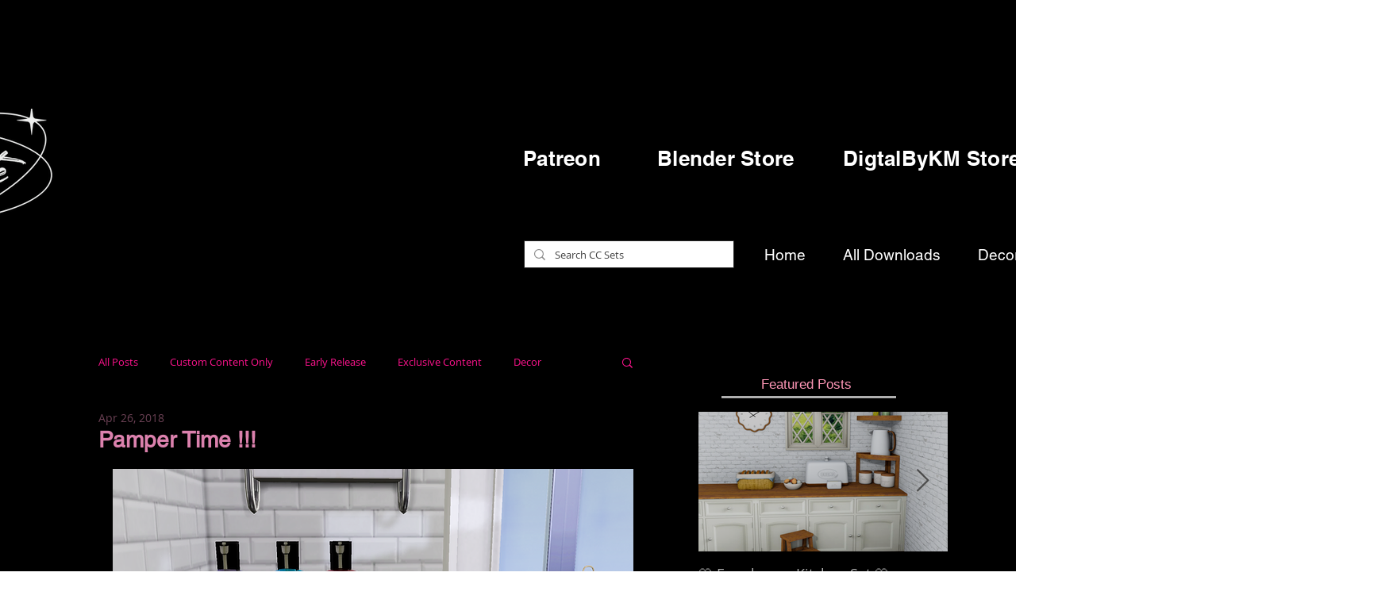

--- FILE ---
content_type: text/html; charset=utf-8
request_url: https://www.google.com/recaptcha/api2/aframe
body_size: 258
content:
<!DOCTYPE HTML><html><head><meta http-equiv="content-type" content="text/html; charset=UTF-8"></head><body><script nonce="7GvpAAGABS6Pt5P5XSOwow">/** Anti-fraud and anti-abuse applications only. See google.com/recaptcha */ try{var clients={'sodar':'https://pagead2.googlesyndication.com/pagead/sodar?'};window.addEventListener("message",function(a){try{if(a.source===window.parent){var b=JSON.parse(a.data);var c=clients[b['id']];if(c){var d=document.createElement('img');d.src=c+b['params']+'&rc='+(localStorage.getItem("rc::a")?sessionStorage.getItem("rc::b"):"");window.document.body.appendChild(d);sessionStorage.setItem("rc::e",parseInt(sessionStorage.getItem("rc::e")||0)+1);localStorage.setItem("rc::h",'1768986280202');}}}catch(b){}});window.parent.postMessage("_grecaptcha_ready", "*");}catch(b){}</script></body></html>

--- FILE ---
content_type: application/javascript; charset=utf-8
request_url: https://fundingchoicesmessages.google.com/f/AGSKWxUt-LdZwuSioqrRhAJUSA80TQCCrA3ZPE51fAy19JvK8cl3pRaHR1qZVQaigD0D17RsbjlIW6JXdOyF-4ibjyxhRVYnPB2LZrgJk59C2iv1ERFoyaPSfxBsM0PZni3oCV7eYMe0yLMma3iYCGlp1VYyPa675LjcBnfpHcViPhqiKwJQV9zXlpnL51JB/_/ad/js/banner9232./ad-unit-/intellitext.-advertisement/script./ads/article.
body_size: -1292
content:
window['6c290000-2c8c-475a-8f69-d120eb7ddf9e'] = true;

--- FILE ---
content_type: application/javascript; charset=utf-8
request_url: https://fundingchoicesmessages.google.com/f/AGSKWxWniNGhDkQZHMk44pFpRBNrlqZ9KE9G-sMTgc3_ZeoENzMUXVMVLk5iEW7-zX2bqrZdyCa8sVeAK5mE7s8A1FthVEMaMpZYiXYbP4y8ag9yL7gqfzFE5h4vFr0DbESu8e6Fb0R1Tg==?fccs=W251bGwsbnVsbCxudWxsLG51bGwsbnVsbCxudWxsLFsxNzY4OTg2MjgwLDg2NzAwMDAwMF0sbnVsbCxudWxsLG51bGwsW251bGwsWzcsNiw5XSxudWxsLDIsbnVsbCwiZW4iLG51bGwsbnVsbCxudWxsLG51bGwsbnVsbCwxXSwiaHR0cHM6Ly93d3cuc2ltbWVya2F0ZS5jby51ay9zaW5nbGUtcG9zdC8yMDE4LzA0LzI2L3BhbXBlci10aW1lIixudWxsLFtbOCwiOW9FQlItNW1xcW8iXSxbOSwiZW4tVVMiXSxbMTksIjIiXSxbMTcsIlswXSJdLFsyNCwiIl0sWzI5LCJmYWxzZSJdXV0
body_size: 213
content:
if (typeof __googlefc.fcKernelManager.run === 'function') {"use strict";this.default_ContributorServingResponseClientJs=this.default_ContributorServingResponseClientJs||{};(function(_){var window=this;
try{
var qp=function(a){this.A=_.t(a)};_.u(qp,_.J);var rp=function(a){this.A=_.t(a)};_.u(rp,_.J);rp.prototype.getWhitelistStatus=function(){return _.F(this,2)};var sp=function(a){this.A=_.t(a)};_.u(sp,_.J);var tp=_.ed(sp),up=function(a,b,c){this.B=a;this.j=_.A(b,qp,1);this.l=_.A(b,_.Pk,3);this.F=_.A(b,rp,4);a=this.B.location.hostname;this.D=_.Fg(this.j,2)&&_.O(this.j,2)!==""?_.O(this.j,2):a;a=new _.Qg(_.Qk(this.l));this.C=new _.dh(_.q.document,this.D,a);this.console=null;this.o=new _.mp(this.B,c,a)};
up.prototype.run=function(){if(_.O(this.j,3)){var a=this.C,b=_.O(this.j,3),c=_.fh(a),d=new _.Wg;b=_.hg(d,1,b);c=_.C(c,1,b);_.jh(a,c)}else _.gh(this.C,"FCNEC");_.op(this.o,_.A(this.l,_.De,1),this.l.getDefaultConsentRevocationText(),this.l.getDefaultConsentRevocationCloseText(),this.l.getDefaultConsentRevocationAttestationText(),this.D);_.pp(this.o,_.F(this.F,1),this.F.getWhitelistStatus());var e;a=(e=this.B.googlefc)==null?void 0:e.__executeManualDeployment;a!==void 0&&typeof a==="function"&&_.To(this.o.G,
"manualDeploymentApi")};var vp=function(){};vp.prototype.run=function(a,b,c){var d;return _.v(function(e){d=tp(b);(new up(a,d,c)).run();return e.return({})})};_.Tk(7,new vp);
}catch(e){_._DumpException(e)}
}).call(this,this.default_ContributorServingResponseClientJs);
// Google Inc.

//# sourceURL=/_/mss/boq-content-ads-contributor/_/js/k=boq-content-ads-contributor.ContributorServingResponseClientJs.en_US.9oEBR-5mqqo.es5.O/d=1/exm=ad_blocking_detection_executable,kernel_loader,loader_js_executable,web_iab_tcf_v2_signal_executable/ed=1/rs=AJlcJMwtVrnwsvCgvFVyuqXAo8GMo9641A/m=cookie_refresh_executable
__googlefc.fcKernelManager.run('\x5b\x5b\x5b7,\x22\x5b\x5bnull,\\\x22simmerkate.co.uk\\\x22,\\\x22AKsRol8DEGmU07fsUEDj-qcBUNEb0Vq2cY9tQrMi5GZQagxAZovF8oxQL_A4BBt2BCv5EMU89YFlsTE01Qn54XUmqmODyVVlnmjc4I7KIvOmgX_TCQ0-IQLrA-sRjQ-E-S2SC6xhgt2FIU0Ay-3AD0z02SngKQcc2g\\\\u003d\\\\u003d\\\x22\x5d,null,\x5b\x5bnull,null,null,\\\x22https:\/\/fundingchoicesmessages.google.com\/f\/AGSKWxVvIelhxjTZnPsPI4iCfn-u3l9fy3wtB4uDyjMyWzgQpcW_aA0NctigSVOyEpX02EG1auZcz6KoIfrYd9Eh2sds5TTFpSgWw9gT0d_CsXZpLyNh4y-ST1oKSPtc3D1voNDq7K3P8g\\\\u003d\\\\u003d\\\x22\x5d,null,null,\x5bnull,null,null,\\\x22https:\/\/fundingchoicesmessages.google.com\/el\/AGSKWxXuKD1VYOyJksQ_1LjJaZP_ht-DHni67N9Kvf2bYRBYIgR4S2oSbB9dg_5PL3g84ysFWfYs-9kpEF2hqAjPkAX1K4IhQNumdoYgNBUYL_ZtpLRJG2VP7vdmfX6gHTEGhVS46YxLCg\\\\u003d\\\\u003d\\\x22\x5d,null,\x5bnull,\x5b7,6,9\x5d,null,2,null,\\\x22en\\\x22,null,null,null,null,null,1\x5d,null,\\\x22Privacy and cookie settings\\\x22,\\\x22Close\\\x22,null,null,null,\\\x22Managed by Google. Complies with IAB TCF. CMP ID: 300\\\x22\x5d,\x5b3,1\x5d\x5d\x22\x5d\x5d,\x5bnull,null,null,\x22https:\/\/fundingchoicesmessages.google.com\/f\/AGSKWxVaSQUYY4q5RTViGm1A3YFUNhO0N4B-Wn1aopng01CwAq8VUiJwJlkSEmesOTwUoNtaO3i1Fl7jIoMhavQZ1FhNYX-wLVhytDQvzkhuRnGa8dp4YCYOXndnhm8PacFuWPUPwCHyFQ\\u003d\\u003d\x22\x5d\x5d');}